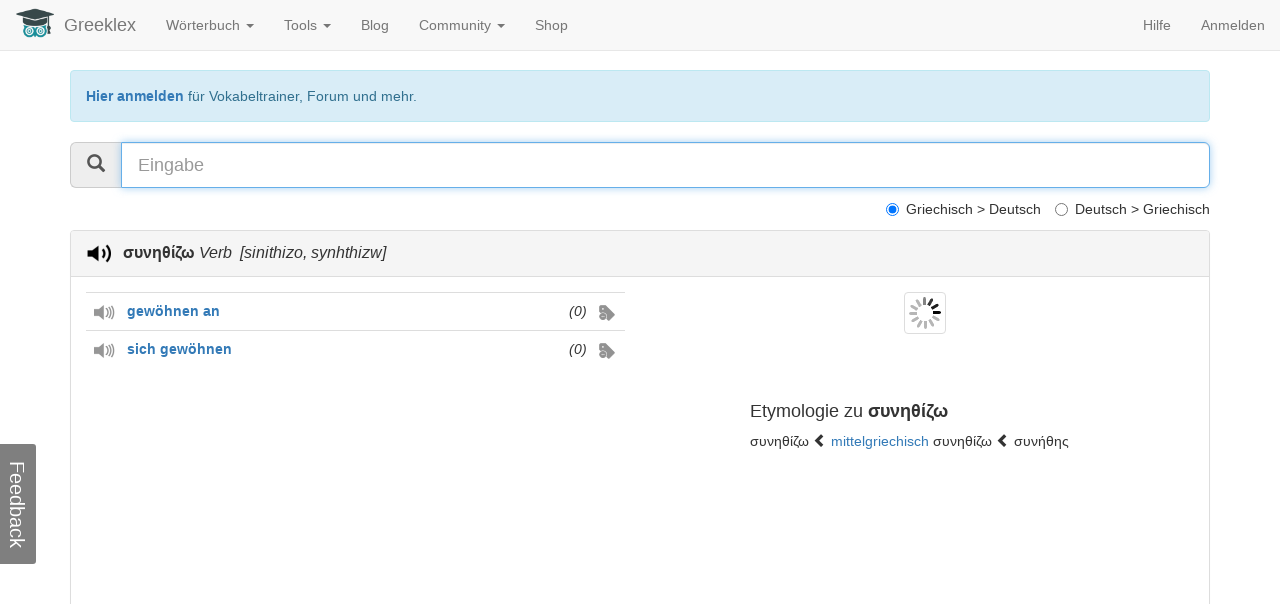

--- FILE ---
content_type: text/html; charset=UTF-8
request_url: https://de.greeklex.net/lexikon/%CF%83%CF%85%CE%BD%CE%B7%CE%B8%CE%AF%CE%B6%CF%89
body_size: 13717
content:
<!DOCTYPE html>
<html lang="de">
<head>
<meta http-equiv="Content-Type" content="text/html; charset=UTF-8">
<meta charset="utf-8">
<meta http-equiv="X-UA-Compatible" content="IE=edge">
<meta name="viewport" content="width=device-width, initial-scale=1">
<meta name="description" content="Griechisch Deutsch Übersetzung für συνηθίζω | sinithizo | synhthizw | Greeklex.net - mit Beispielsätzen, Grammatik, Synonymen, Aussprache und Vokabeltrainer">
<meta name="keywords" content="Deutsch, Griechisch, Übersetzung, συνηθίζω, Beispielsätze, Grammatik, Synonyme, Aussprache, Vokabeltrainer">
<meta name="author" content="Greeklex">
<link rel="apple-touch-icon" sizes="57x57" href="/xapple-icon-57x57.png.pagespeed.ic.d-CL8yXw5v.webp">
<link rel="apple-touch-icon" sizes="60x60" href="/xapple-icon-60x60.png.pagespeed.ic.5o2RU4pSND.webp">
<link rel="apple-touch-icon" sizes="72x72" href="/xapple-icon-72x72.png.pagespeed.ic.NM8g8kIjU0.webp">
<link rel="apple-touch-icon" sizes="76x76" href="/xapple-icon-76x76.png.pagespeed.ic.6fQ85Yelof.webp">
<link rel="apple-touch-icon" sizes="114x114" href="/xapple-icon-114x114.png.pagespeed.ic.TPnv1Mz3-g.webp">
<link rel="apple-touch-icon" sizes="120x120" href="/xapple-icon-120x120.png.pagespeed.ic.PRs5P0eG82.webp">
<link rel="apple-touch-icon" sizes="144x144" href="/xapple-icon-144x144.png.pagespeed.ic.QFhTHNQHbz.webp">
<link rel="apple-touch-icon" sizes="152x152" href="/xapple-icon-152x152.png.pagespeed.ic.Zp0R3Sd1IQ.webp">
<link rel="apple-touch-icon" sizes="180x180" href="/xapple-icon-180x180.png.pagespeed.ic.FsH71jb_QI.webp">
<link rel="icon" type="image/png" sizes="192x192" href="/xandroid-icon-192x192.png.pagespeed.ic.8NyUGgyt4x.webp">
<link rel="icon" type="image/png" sizes="32x32" href="/xfavicon-32x32.png.pagespeed.ic.phFhbv5r-e.webp">
<link rel="icon" type="image/png" sizes="96x96" href="/xfavicon-96x96.png.pagespeed.ic.WUe9sgOlij.webp">
<link rel="icon" type="image/png" sizes="16x16" href="/xfavicon-16x16.png.pagespeed.ic.bmJa_78Y6E.webp">
<link rel="manifest" href="/manifest.json">
<meta name="msapplication-TileColor" content="#ffffff">
<meta name="msapplication-TileImage" content="/ms-icon-144x144.png">
<meta name="theme-color" content="#ffffff">

    <title>συνηθίζω | sinithizo | synhthizw |  Griechisch Deutsch Übersetzung | Greeklex.net</title>
	<script async src="/js/responsivevoice.js"></script>
	<script>function startUp(){if(!window.location.hash){document.getElementById("userinput").focus();}getPicture();}</script>


<style>.sima{display:inline}.digmas{display:inline}.etymology{display:inline}.misc{display:inline}body{padding-top:70px;padding-bottom:20px}.navbar{margin-bottom:20px}#feedback{position:fixed;left:0;bottom:0;height:300px;margin-left:-3px;margin-bottom:-3px}#feedback-form{float:left;width:300px;height:100%;z-index:1000;padding-left:5px;padding-right:10px;background-clip:'padding-box';border:1px solid rgba(0,0,0,.2);-moz-border-radius:0;-webkit-border-radius:0;border-radius:0;-webkit-box-shadow:0 5px 10px rgba(0,0,0,.2);-moz-box-shadow:0 5px 10px rgba(0,0,0,.2);box-shadow:0 5px 10px rgba(0,0,0,.2)}#feedback-tab{float:right;color:#fff;font-size:20px;cursor:pointer;text-align:center;width:120px;height:42px;background-color:rgba(0,0,0,.5);margin-top:60px;margin-left:-42px;padding-top:5px;-moz-border-radius:3px;-webkit-border-radius:3px;border-radius:3px;-webkit-transform:rotate(90deg);-moz-transform:rotate(90deg);-ms-transform:rotate(90deg);-o-transform:rotate(90deg);transform:rotate(90deg)}#feedback-tab:hover{background-color:rgba(0,0,0,.4)}#feedback-form textarea{resize:none}</style>
<script type="application/ld+json">
{
	"@context": "http://schema.org",
	"@type": "Organization",
	"name": "Greeklex.net",
	"url": "https://de.greeklex.net",
	"logo": "https://de.greeklex.net/images/wisdom_b_l.jpg",
	"sameAs": [
		"https://de-de.facebook.com/greeklex.net/"
	]
}
</script>
<link rel="preload" as="font" type="font/woff2" crossorigin href="/fonts/glyphicons-halflings-regular.woff2"/>
<link href="/css/A.bootstrap.min.css+font-awesome.css+suggest.css,Mcc.4uYe47suIa.css.pagespeed.cf.lo3BIo1DM-.css" rel="stylesheet"/>
</head>

  <body onload="startUp();">

    <div class="container">

				<nav class="navbar navbar-default navbar-fixed-top">
        <div class="container-fluid">
          <div class="navbar-header">
            <button type="button" class="navbar-toggle collapsed" data-toggle="collapse" data-target="#navbar" aria-expanded="false" aria-controls="navbar">
              <span class="sr-only">Toggle navigation</span>
              <span class="icon-bar"></span>
              <span class="icon-bar"></span>
              <span class="icon-bar"></span>
            </button>
			<a href="https://de.greeklex.net" class="navbar-left"><img style="max-width:40px; margin-right: 9px; margin-top: 3px;" src="https://de.greeklex.net/images/wisdom.png"></a>
            <a class="navbar-brand" href="https://de.greeklex.net">Greeklex</a>
          </div>
          <div id="navbar" class="navbar-collapse collapse">
            <ul class="nav navbar-nav">

			   <li class="dropdown">
                <a href="" class="dropdown-toggle" data-toggle="dropdown" role="button" aria-expanded="false">Wörterbuch <span class="caret"></span></a>
				 <ul class="dropdown-menu" role="menu">
					<li><a href="https://de.greeklex.net/lexikon">Griechisch > Deutsch</a></li>
					<li><a href="https://de.greeklex.net/deutsch-griechisch">Deutsch > Griechisch</a></li>
          			<li><a href="https://de.greeklex.net/lexikon/index.php?f=altgriechisch">Etymologie</a></li>
          			<li><a href="https://de.greeklex.net/griechische-redewendungen">Redewendungen</a></li>
          			<li><a href="https://de.greeklex.net/griechische-adjektive">Adjektive</a></li>
				 </ul>
				</li>
				<li class="dropdown">
                <a href="" class="dropdown-toggle" data-toggle="dropdown" role="button" aria-expanded="false">Tools <span class="caret"></span></a>
				 <ul class="dropdown-menu" role="menu">
				 	<li class="dropdown-header">Lernen & Üben</li>
				   <li><a href="https://de.greeklex.net/tools/uebersetzer.html">Übersetzer</a></li>
				   <li><a href="https://de.greeklex.net/griechische-rechtschreibung.html">Rechtschreibprüfung</a></li>
          			<li><a href="https://de.greeklex.net/griechisch-vokabeltrainer.php">Vokabeltrainer</a></li>
          			<li><a href="https://de.greeklex.net/griechische-verben-konjugieren.php">Verbkonjugation</a></li>
          			<li role="separator" class="divider"></li>
          			<li class="dropdown-header">Lesen & Hören</li>
				    <li><a href="https://de.greeklex.net/vorleser.html">Griechisch Vorleser</a></li>
				    <li><a href="https://de.greeklex.net/griechisch-transliteration.html">Griechisch Transliteration</a></li>
					<li><a href="https://de.greeklex.net/lautschrift.html">Griechisch Deutsch Transkription</a></li>
					<li><a href="https://de.greeklex.net/deutsch-in-griechischen-buchstaben.html">Deutsch Griechisch Transkription</a></li>
					<li role="separator" class="divider"></li>
          			<li class="dropdown-header">Wissen</li>
				    <li><a href="https://de.greeklex.net/griechische-namenstage">Griechische Namenstage</a></li>
					
				 </ul>
				</li>
				<li><a href="https://de.greeklex.net/blog">Blog</a></li>
				<li class="dropdown">
                <a href="" class="dropdown-toggle" data-toggle="dropdown" role="button" aria-expanded="false">Community <span class="caret"></span></a>
				 <ul class="dropdown-menu" role="menu">
					<li><a href="https://de.greeklex.net/griechische-sprache-forum.php">Forum</a></li>
					<li><a href="https://de.greeklex.net/users/view_all_users.php">Mitglieder & Sprachgruppen</a></li>
				 </ul>
				</li>
       			
       			<li><a href="https://de.greeklex.net/blog/griechisch-b%C3%BCcher.html">Shop</a></li>
				
			 </ul>
			<ul class="nav navbar-nav navbar-right">
				<li><a href="https://de.greeklex.net/hilfe.html">Hilfe</a></li>
							<li><a href="https://de.greeklex.net/users/login.php">Anmelden</a></li>
						      </ul>
          </div><!--/.nav-collapse -->
        </div><!--/.container-fluid -->
      </nav>
            <div class="alert alert-info" role="alert"><a href="https://de.greeklex.net/users/login.php"><b>Hier anmelden</b></a> für Vokabeltrainer, Forum und mehr.</div>
		
		<div class="row">
		<div align="center">
		</div>
		</div>
	  	  <!-- Search -->

		  <div class="row">
        <div class="col-md-12">
					<div class="input-group input-group-lg">
						<span class="input-group-addon" id="sizing-addon1"><span class="glyphicon glyphicon-search" aria-hidden="true"></span></span>
						<input type="text" class="form-control" placeholder="Eingabe" aria-describedby="sizing-addon1" onkeyup="input_reaction(event)" id="userinput">
					</div>
					<div class="checkbox" align="right">
						<label align="left" class="radio-inline"><input type="radio" name="translationdirection" checked>Griechisch > Deutsch</label>
						<label align="left" class="radio-inline"><input type="radio" name="translationdirection">Deutsch > Griechisch</label>
					</div>
					<div class="row">
        		<div class="col-md-12"> <div class="suggests" id="z"></div>
						</div>
					</div>
				</div>
			</div>

        
	<div class="panel panel-default">
		<div class="panel-heading">
			<h3 class="panel-title">			
			<a href="javascript:responsiveVoice.speak('συνηθίζω ','Greek Female');"><img src="[data-uri]" style="height:25px; padding-right: 12px;"></a><b>συνηθίζω</b>&nbsp;<i>Verb</i><i>&nbsp;&nbsp;[sinithizo, synhthizw]</i>		</h3></div>
		<div class="panel-body">
		

	<div class="row"><div class="col-md-6"><table class="table"><tr><td><a href="javascript:responsiveVoice.speak('gewöhnen an ','Deutsch Female');"><img src="[data-uri]" style="height:15px; padding-right: 12px;"></a><div id="trans_for_pic" style="display:inline;"><b><a href="/deutsch-griechisch/gewöhnen an">gewöhnen an</a></b></div><div id="vocabular_18142" style="display:inline;" class="pull-right"><a href="javascript:addVocabular(18142)"><img src="[data-uri]" style="height:20px;"></a></div><div style="display:inline;padding-right: 10px;" class="pull-right"><i>(0)</i></div></td></tr><tr><td><a href="javascript:responsiveVoice.speak('sich gewöhnen ','Deutsch Female');"><img src="[data-uri]" style="height:15px; padding-right: 12px;"></a><div id="trans_for_pic" style="display:inline;"><b><a href="/deutsch-griechisch/sich gewöhnen">sich gewöhnen</a></b></div><div id="vocabular_153453" style="display:inline;" class="pull-right"><a href="javascript:addVocabular(153453)"><img src="[data-uri]" style="height:20px;"></a></div><div style="display:inline;padding-right: 10px;" class="pull-right"><i>(0)</i></div></td></tr></table><script async src="https://pagead2.googlesyndication.com/pagead/js/adsbygoogle.js"></script>
<!-- Greeklex-v1 -->
<ins class="adsbygoogle" style="display:block" data-ad-client="ca-pub-6133283835087890" data-ad-slot="6612368634" data-ad-format="auto" data-full-width-responsive="true"></ins>
<script>(adsbygoogle=window.adsbygoogle||[]).push({});</script>
</div><div class="col-md-6">		<div align="center" style="display:block;height:100px"><img id="diashow" src="/load.gif.pagespeed.ce.pRxWCNAazz.gif" class="img-thumbnail" style="max-width:100px;max-height:100px"></div>
	<div class="row"><div class="col-md-2"></div><div class="col-md-8"><h4>Etymologie zu <b>συνηθίζω</b></h4><p>συνηθίζω <span class="glyphicon glyphicon-chevron-left"></span> <a href="/lexikon/index.php?f=mittelgriechisch">mittelgriechisch</a> συνηθίζω <span class="glyphicon glyphicon-chevron-left"></span> συνήθης</p></div><div class="col-md-2"></div></div>

	</div>
		</div>

        <hr>
        <div class="row">
        <div class="col-md-12">
        <table class="table">
          <thead>
            <tr><th>Griechisch</th><th>Deutsch</th></tr>
          </thead>
          <tbody>

        <tr><td>Noch keine Beispielsätze.</td><td></td></tr></tbody></table></div></div><hr>
	<div class="row">

      <div class="col-md-3">
           <table class="table"><thead><tr><th>Griechische Synonyme</th></tr><tr><td>Noch keine Synonyme</td></tr></table>
         </div><div class="col-md-3">
           <table class="table"><thead><tr><th>Ähnliche Bedeutung</th></tr><tr><td>Noch keine Wörter mit ähnlicher Bedeutung</td></tr></table>
            </div><div class="col-md-3">
           <table class="table"><thead><tr><th>Ähnliche Wörter</th></tr><tr><td>Noch keine ähnlichen Wörter</td></tr></table>
            </div><div class="col-md-3">
           <table class="table"><thead><tr><th>Deutsche Synonyme</th></tr><tr><td>Noch keine deutschen Synonyme</td></tr></table>
        </div></div>
<hr> <a name="grammatik"></a><div class="row"><div class="col-md-12"><h4>Grammatik</h4>      
  <a class="btn btn-primary" data-toggle="collapse" href="#collapseGreek" role="button" aria-expanded="true" aria-controls="collapseGreek">
Grammatik zu συνηθίζω</a>	<div class="collapse in" id="collapseGreek" aria-expanded="true">
	  <div class="card card-body">
<br><div class="table-responsive"><div class="row"><div class="col-md-12"><table class="table"><tbody><tr><td colspan="2" rowspan="2"></td><th colspan=2 align=center>Aktiv</th></tr><tr><th>Singular</th><th>Plural</th></tr><tr><th rowspan=24>I<br/>N<br/>D<br/>I<br/>K<br/>A<br/>T<br/>I<br/>V</th><th rowspan=3>Präs<br/>enz</th><td><b>συνηθίζω</b></td><td>συνηθίζουμε, συνηθίζομε</td></tr><tr><td>συνηθίζεις</td><td>συνηθίζετε</td></tr><tr><td>συνηθίζει</td><td>συνηθίζουν(ε)</td></tr><tr bgcolor=#e6f2ff><th rowspan=3>Imper<br/>fekt</th><td>συνήθιζα</td><td>συνηθίζαμε</td></tr><tr bgcolor=#e6f2ff><td>συνήθιζες</td><td>συνηθίζατε</td></tr><tr bgcolor=#e6f2ff><td>συνήθιζε</td><td>συνήθιζαν, συνηθίζαν(ε)</td></tr><tr><th rowspan=3>Aorist</th><td>συνήθισα</td><td>συνηθίσαμε</td></tr><tr><td>συνήθισες</td><td>συνηθίσατε</td></tr><tr><td>συνήθισε</td><td>συνήθισαν, συνηθίσαν(ε)</td></tr><tr bgcolor=#e6f2ff><th rowspan=3>Per<br/>fekt</th><td>έχω     συνηθίσει</td><td>έχουμε  συνηθίσει</td></tr><tr bgcolor=#e6f2ff><td>έχεις συνηθίσει</td><td>έχετε συνηθίσει</td></tr><tr bgcolor=#e6f2ff><td>έχει  συνηθίσει</td><td>έχουν συνηθίσει</td></tr><tr><th rowspan=3>Plu<br/>per<br/>fekt</th><td>είχα   συνηθίσει</td><td>είχαμε συνηθίσει</td></tr><tr><td>είχες  συνηθίσει</td><td>είχατε συνηθίσει</td></tr><tr><td>είχε  συνηθίσει</td><td>είχαν συνηθίσει</td></tr><tr bgcolor=#e6f2ff><th rowspan=3>Fut<br/>ur<br/>Verlaufs-<br/>form</th><td>θα συνηθίζω</td><td>θα συνηθίζουμε, θα συνηθίζομε</td></tr><tr bgcolor=#e6f2ff><td>θα συνηθίζεις</td><td>θα συνηθίζετε</td></tr><tr bgcolor=#e6f2ff><td>θα συνηθίζει</td><td>θα συνηθίζουν(ε)</td></tr><tr><th rowspan=3>Fut<br/>ur</th><td>θα συνηθίσω</td><td>θα συνηθίσουμε, θα συνηθίζομε</td></tr><tr><td>θα συνηθίσεις</td><td>θα συνηθίσετε</td></tr><tr><td>θα συνηθίσει</td><td>θα συνηθίσουν(ε)</td></tr><tr bgcolor=#e6f2ff><th rowspan=3>Fut<br/>ur II</th><td>θα έχω    συνηθίσει</td><td>θα έχουμε συνηθίσει</td></tr><tr bgcolor=#e6f2ff><td>θα έχεις συνηθίσει</td><td>θα έχετε συνηθίσει</td></tr><tr bgcolor=#e6f2ff><td>θα έχει  συνηθίσει</td><td>θα έχουν συνηθίσει</td></tr><tr><th rowspan=9>K<br/>O<br/>N<br/>J<br/>U<br/>N<br/>K<br/>T<br/>I<br/>V</th><th rowspan=3>Präs<br/>enz</th><td>να συνηθίζω</td><td>να συνηθίζουμε, να συνηθίζομε</td></tr><tr><td>να συνηθίζεις</td><td>να συνηθίζετε</td></tr><tr><td>να συνηθίζει</td><td>να συνηθίζουν(ε)</td></tr><tr bgcolor=#e6f2ff><th rowspan=3>Aorist</th><td>να συνηθίσω</td><td>να συνηθίσουμε, να συνηθίσομε</td></tr><tr bgcolor=#e6f2ff><td>να συνηθίσεις</td><td>να συνηθίσετε</td></tr><tr bgcolor=#e6f2ff><td>να συνηθίσει</td><td>να συνηθίσουν(ε)</td></tr><tr><th rowspan=3>Perf</th><td>να έχω     συνηθίσει</td><td>να έχουμε  συνηθίσει</td></tr><tr><td>να έχεις συνηθίσει</td><td>να έχετε συνηθίσει</td></tr><tr><td>να έχει  συνηθίσει</td><td>να έχουν συνηθίσει</td></tr><tr bgcolor=#e6f2ff><th rowspan=2>Imper<br/>ativ</th><th rowspan=1>Pres</th><td>συνήθιζε</td><td>συνηθίζετε</td></tr><tr bgcolor=#e6f2ff><th rowspan=1>Aorist</th><td>συνήθισε</td><td>συνηθίστε</td></tr><tr><th rowspan=2>Part<br/>izip</th><th rowspan=1>Pres</th><td colspan=2 align=center>συνηθίζοντας</td></tr><tr><th rowspan=1>Perf</th><td colspan=2 align=center>έχοντας συνηθίσει</td><p> <!--td align=center>συνηθισμένος, -η, -ο</td--> <!--td align=center>συνηθισμένοι, -ες, -α</td--></tr><tr bgcolor=#e6f2ff><th rowspan=1>Infin</th><th rowspan=1>Aorist</th><td colspan=2 align=center>συνηθίσει</td></tr></table></div></div></div></div></div><br></div></div><hr><div class="row"><div class="col-md-12"><br><h4>Griechische Definition zu <b>συνηθίζω</b></h4><p><b>συνηθίζω</b> [siniθízo] <b>-ομαι</b>  μππ. <i>συνηθισμένος*</i> <b>:</b> <b>1α.</b>κάνω κτ. συχνά και συστηματικά, έχω τη συνήθεια να κάνω κτ.: <i>Συνήθιζε να χρησιμοποιεί ρητά και παροιμίες όταν μιλούσε. Δε</i> <mark>συνηθίζω</mark><i> να κατακρίνω τους άλλους. Δεν το</i> <mark>συνηθίζω</mark><i> να κοιμάμαι το μεσημέρι.</i> <b>β.</b> με μακροχρόνια άσκηση αποκτώ κάποια δεξιότητα ή την ικανότητα προσαρμογής σε κάποια κατάσταση· μαθαίνω: <i>Δε συνήθισε ακόμη τη χρήση της καινούριας μηχανής. H ξενιτιά / η φτώχεια δε συνηθίζεται. Tο μάτι συνηθίζει σιγά σιγά στο σκοτάδι. Tι είναι ο άνθρωπος όλα τα συνηθίζει!</i> || εξοικειώνω κπ. σε κτ.: <i>Tα παιδιά να τα συνηθίζεις από μικρά στην καθαριότητα.</i>  [...]</p><p><i><a target="_blank" href="http://www.greek-language.gr/greekLang/modern_greek/tools/lexica/search.html?lq=%CF%83%CF%85%CE%BD%CE%B7%CE%B8%CE%AF%CE%B6%CF%89">http://www.greek-language.gr</a></i></p></div></div></div></div>
	
	<h3>Griechisch lernen mit Greeklex</h3>
<script async src="https://pagead2.googlesyndication.com/pagead/js/adsbygoogle.js"></script>
<!-- Greeklex-v1 -->
<ins class="adsbygoogle" style="display:block" data-ad-client="ca-pub-6133283835087890" data-ad-slot="6612368634" data-ad-format="auto" data-full-width-responsive="true"></ins>
<script>(adsbygoogle=window.adsbygoogle||[]).push({});</script>
<hr>
<div class="row">
	<div class="col-md-3">
		<h4><a href="https://de.greeklex.net/griechische-verben-konjugieren.php"><img src="[data-uri]" style="margin-right: 10px;">Verbkonjugation</a></h4>
		<p>Auf Greeklex.net findest du Konjugationen für über 800 griechische Verben. Öffne die Detailsicht für ein Wort und gehe zu Grammatik.</p>
	</div>
	<div class="col-md-3">
		<h4><a href="https://de.greeklex.net/griechische-rechtschreibung.html"><img src="[data-uri]" style="margin-right: 10px;">Rechtschreibprüfung</a></h4>
		<p>Mit dem Griechisch Rechtschreibprüfer kannst du einen griechischen Text auf Fehler untersuchen und die Korrekturen vorschlagen lassen.</p>
	</div>
	<div class="col-md-3">
		<h4><a href="https://de.greeklex.net/lautschrift.html"><img src="[data-uri]" style="margin-right: 10px;">Vorleser und Lautschrift</a></h4>
		<p>Lerne die griechische Schrift und die griechische Aussprache beliebiger Wörter mit dem Vorleser und dem Lautschrift-Tool.</p>
	</div>
	<div class="col-md-3">
		<h4><a href="https://de.greeklex.net/griechisch-vokabeltrainer.php"><img src="[data-uri]" style="margin-right: 10px;">Vokabeltrainer</a></h4>
		<p>Erweitere deine Wortschatz mit dem Vokabeltrainer. Füge eine Übersetzung deiner Vokabelliste hinzu um sie später zu üben.</p> 
	</div>
</div>	
    </div> <!-- /container -->


﻿<hr><div class="gl-footer">
<div class="container">
<div class="row">
<!--wlact-->
      <div class="col-md-3">
      <ul class="list-unstyled">
          <li><strong>Benutzerkonto</strong></li>
          <li><a href="https://de.greeklex.net/users/join.php">Registrieren</a></li>
		  <li><a href="https://de.greeklex.net/users/login.php">Anmelden</a></li>
		  <li><a href="https://de.greeklex.net/users/view_all_users.php">Alle Benutzer</a></li>
        </ul>
    </div>
         <div class="col-md-3">
      <ul class="list-unstyled">
          <li><strong>Social Media</strong></li>
          <li><a href="https://www.facebook.com/greeklex.net/" target="_blank">Facebook</a></li>
          <li><a href="https://twitter.com/greeklexn" target="_blank">Twitter</a></li>
          <li><a href="https://www.linkedin.com/company/greeklex-net" target="_blank">LinkedIn</a></li>
        </ul>
    </div>
    <div class="col-md-3">
      <ul class="list-unstyled">
          <li><strong>Über</strong></li>
          <li><a href="https://de.greeklex.net/quellen.html">Quellen</a></li>
          <li><a href="https://de.greeklex.net/info.html">Über uns</a></li>
          <li><a href="https://de.greeklex.net/feedback.html">Kontakt</a></li>
      </ul>
    </div>
    <div class="col-md-3">
      <ul class="list-unstyled">
          <li><strong>Rechtliche Hinweise</strong></li>
			<li><a href="https://de.greeklex.net/impressum.html">Impressum </a> </li>
      		<li><a href="https://de.greeklex.net/haftung.html">Haftung</a></li>
      		<li><a href="https://de.greeklex.net/cookies.html">Cookies</a></li>
        </ul>
    </div>
	</div>
	<hr>
	<div class="row">
	<div align="center">
	<p>Greeklex.net ist ein Griechisch Deutsch und Deutsch Griechisch Wörterbuch, dass dir dabei hilft Übersetzungen schnell und einfach zu finden. Zu jeder Übersetzungen werden dir deutsche und griechische Synonyme, Beispielsätze, Bilder und grammatikalische Hinweise angezeigt. Du kannst Greeklex.net mit eigenen Einträgen erweitern. Bitte sende uns nur dann einen Eintrag zu wenn du dir sicher bist, dass dieser korrekt ist. Wir prüfen jeden Eintrag und schalten ihn dann ggf. frei. Falls du weitere Ideen und Verbesserungsvorschläge hast, schreib uns gerne eine Nachricht.</p>
	</div>
</div>

<div class="panel panel-default"><div class="panel-body"><blockquote><p>Denk an deine Freunde, ob sie da sind oder fort.</p><footer>Thales von Milet <cite title="Datum"> (624 - 546 v. Chr.)</cite></footer></blockquote></div></div><div align="center">
<p>© Greeklex.net - Alle Rechte vorbehalten</p>
<a href="javascript:window.scrollTo({ top: 0, behavior: 'smooth' });"><img src="[data-uri]"></img></a>
</div>
</div>
</div><div id="feedback">
	<div id="feedback-form" style='display:none;' class="col-xs-4 col-md-4 panel panel-default">
		<form method="POST" action="https://de.greeklex.net/funct/submitFeedback.php?url=" class="form panel-body" role="form">
    		<div class="form-group">
    			<input class="form-control" name="email" placeholder="Deine E-Mail für Rückfragen" type="email"/>
    		</div>
    		<div class="form-group">
    			<textarea class="form-control" name="body" required placeholder="Feedback, Frage, Verbesserungsvorschlag, ..." rows="5"></textarea>
    		</div>
    		<div class="form-group">
    			<input class="form-control" name="spam" id="spam" required placeholder="Hauptstadt Griechenlands" type="text"/>
    		</div>
    		<button class="btn btn-primary pull-right" type="submit">Senden</button>
    	</form>
    </div>
    <div id="feedback-tab">Feedback</div>
</div></body></html>
	 
    <script src="/js/jquery.js.pagespeed.jm.J-8M9bCq0j.js"></script>
    <script src="/js,_bootstrap.min.js+lexikon,_pics.js,qv1.2+lexikon,_lex.js,qv2.41.pagespeed.jc.DS5aPMGeXZ.js"></script><script>eval(mod_pagespeed_ItsjHfSVxq);</script>

	<script>eval(mod_pagespeed_vD4lGcGTZe);</script>
	<script>eval(mod_pagespeed_dEXebVXctU);</script>
	 <!--Auto suggest CSS -->
	
	<script>$(function(){$("#feedback-tab").click(function(){$("#feedback-form").toggle("slide");});$("#feedback-form form").on('submit',function(event){var $form=$(this);$.ajax({type:$form.attr('method'),url:$form.attr('action'),data:$form.serialize(),success:function(msg){if(msg=='spam'){$("#spam").val('Bitte Spam-Frage beantworten')}else{$("#feedback-form").toggle("slide").find("textarea").val('');}}});event.preventDefault();});});</script>	


--- FILE ---
content_type: text/html; charset=utf-8
request_url: https://www.google.com/recaptcha/api2/aframe
body_size: 270
content:
<!DOCTYPE HTML><html><head><meta http-equiv="content-type" content="text/html; charset=UTF-8"></head><body><script nonce="WHW7XakDLRAx8GGysJkR7w">/** Anti-fraud and anti-abuse applications only. See google.com/recaptcha */ try{var clients={'sodar':'https://pagead2.googlesyndication.com/pagead/sodar?'};window.addEventListener("message",function(a){try{if(a.source===window.parent){var b=JSON.parse(a.data);var c=clients[b['id']];if(c){var d=document.createElement('img');d.src=c+b['params']+'&rc='+(localStorage.getItem("rc::a")?sessionStorage.getItem("rc::b"):"");window.document.body.appendChild(d);sessionStorage.setItem("rc::e",parseInt(sessionStorage.getItem("rc::e")||0)+1);localStorage.setItem("rc::h",'1768843449689');}}}catch(b){}});window.parent.postMessage("_grecaptcha_ready", "*");}catch(b){}</script></body></html>